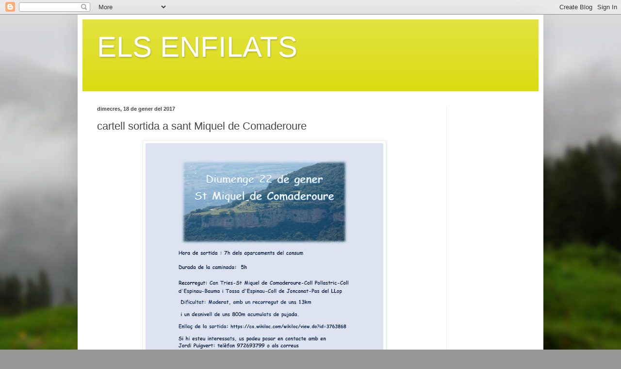

--- FILE ---
content_type: text/html; charset=UTF-8
request_url: https://enfilatslespreses.blogspot.com/2017/01/blog-post_18.html
body_size: 15581
content:
<!DOCTYPE html>
<html class='v2' dir='ltr' lang='ca'>
<head>
<link href='https://www.blogger.com/static/v1/widgets/335934321-css_bundle_v2.css' rel='stylesheet' type='text/css'/>
<meta content='width=1100' name='viewport'/>
<meta content='text/html; charset=UTF-8' http-equiv='Content-Type'/>
<meta content='blogger' name='generator'/>
<link href='https://enfilatslespreses.blogspot.com/favicon.ico' rel='icon' type='image/x-icon'/>
<link href='http://enfilatslespreses.blogspot.com/2017/01/blog-post_18.html' rel='canonical'/>
<link rel="alternate" type="application/atom+xml" title=" ELS ENFILATS - Atom" href="https://enfilatslespreses.blogspot.com/feeds/posts/default" />
<link rel="alternate" type="application/rss+xml" title=" ELS ENFILATS - RSS" href="https://enfilatslespreses.blogspot.com/feeds/posts/default?alt=rss" />
<link rel="service.post" type="application/atom+xml" title=" ELS ENFILATS - Atom" href="https://www.blogger.com/feeds/1241746627029069407/posts/default" />

<link rel="alternate" type="application/atom+xml" title=" ELS ENFILATS - Atom" href="https://enfilatslespreses.blogspot.com/feeds/1786541853232764711/comments/default" />
<!--Can't find substitution for tag [blog.ieCssRetrofitLinks]-->
<link href='https://blogger.googleusercontent.com/img/b/R29vZ2xl/AVvXsEie3SPlghM_FLmxP8QR9KIldxZ-j63RmJFKGuN7lvUPCr1wXf2XLiWHSNKfoDsDbyCr6CIsUEH8HtClmWupZh2CJiUqSkuC58ALFvEQyAdukD13SeM9w36beezzjgZjmwkOGilzIl-ikVvk/s640/0001+%252818%2529.jpg' rel='image_src'/>
<meta content='http://enfilatslespreses.blogspot.com/2017/01/blog-post_18.html' property='og:url'/>
<meta content='cartell sortida a sant Miquel de Comaderoure' property='og:title'/>
<meta content='  ' property='og:description'/>
<meta content='https://blogger.googleusercontent.com/img/b/R29vZ2xl/AVvXsEie3SPlghM_FLmxP8QR9KIldxZ-j63RmJFKGuN7lvUPCr1wXf2XLiWHSNKfoDsDbyCr6CIsUEH8HtClmWupZh2CJiUqSkuC58ALFvEQyAdukD13SeM9w36beezzjgZjmwkOGilzIl-ikVvk/w1200-h630-p-k-no-nu/0001+%252818%2529.jpg' property='og:image'/>
<title> ELS ENFILATS: cartell sortida a sant Miquel de Comaderoure</title>
<style id='page-skin-1' type='text/css'><!--
/*
-----------------------------------------------
Blogger Template Style
Name:     Simple
Designer: Blogger
URL:      www.blogger.com
----------------------------------------------- */
/* Content
----------------------------------------------- */
body {
font: normal normal 12px Arial, Tahoma, Helvetica, FreeSans, sans-serif;
color: #474747;
background: #979795 url(//themes.googleusercontent.com/image?id=1fupio4xM9eVxyr-k5QC5RiCJlYR35r9dXsp63RKsKt64v33poi2MvnjkX_1MULBY8BsT) no-repeat fixed top center /* Credit: Blogger */;
padding: 0 40px 40px 40px;
}
html body .region-inner {
min-width: 0;
max-width: 100%;
width: auto;
}
h2 {
font-size: 22px;
}
a:link {
text-decoration:none;
color: #dbdb12;
}
a:visited {
text-decoration:none;
color: #8d8d8d;
}
a:hover {
text-decoration:underline;
color: #dbff0c;
}
.body-fauxcolumn-outer .fauxcolumn-inner {
background: transparent none repeat scroll top left;
_background-image: none;
}
.body-fauxcolumn-outer .cap-top {
position: absolute;
z-index: 1;
height: 400px;
width: 100%;
}
.body-fauxcolumn-outer .cap-top .cap-left {
width: 100%;
background: transparent none repeat-x scroll top left;
_background-image: none;
}
.content-outer {
-moz-box-shadow: 0 0 40px rgba(0, 0, 0, .15);
-webkit-box-shadow: 0 0 5px rgba(0, 0, 0, .15);
-goog-ms-box-shadow: 0 0 10px #333333;
box-shadow: 0 0 40px rgba(0, 0, 0, .15);
margin-bottom: 1px;
}
.content-inner {
padding: 10px 10px;
}
.content-inner {
background-color: #ffffff;
}
/* Header
----------------------------------------------- */
.header-outer {
background: #dbdb12 url(https://resources.blogblog.com/blogblog/data/1kt/simple/gradients_light.png) repeat-x scroll 0 -400px;
_background-image: none;
}
.Header h1 {
font: normal normal 60px Arial, Tahoma, Helvetica, FreeSans, sans-serif;
color: #ffffff;
text-shadow: 1px 2px 3px rgba(0, 0, 0, .2);
}
.Header h1 a {
color: #ffffff;
}
.Header .description {
font-size: 140%;
color: #ffffff;
}
.header-inner .Header .titlewrapper {
padding: 22px 30px;
}
.header-inner .Header .descriptionwrapper {
padding: 0 30px;
}
/* Tabs
----------------------------------------------- */
.tabs-inner .section:first-child {
border-top: 0 solid #efefef;
}
.tabs-inner .section:first-child ul {
margin-top: -0;
border-top: 0 solid #efefef;
border-left: 0 solid #efefef;
border-right: 0 solid #efefef;
}
.tabs-inner .widget ul {
background: #f6f6f6 url(https://resources.blogblog.com/blogblog/data/1kt/simple/gradients_light.png) repeat-x scroll 0 -800px;
_background-image: none;
border-bottom: 1px solid #efefef;
margin-top: 0;
margin-left: -30px;
margin-right: -30px;
}
.tabs-inner .widget li a {
display: inline-block;
padding: .6em 1em;
font: normal normal 14px Arial, Tahoma, Helvetica, FreeSans, sans-serif;
color: #9d9d9d;
border-left: 1px solid #ffffff;
border-right: 1px solid #efefef;
}
.tabs-inner .widget li:first-child a {
border-left: none;
}
.tabs-inner .widget li.selected a, .tabs-inner .widget li a:hover {
color: #000000;
background-color: #efefef;
text-decoration: none;
}
/* Columns
----------------------------------------------- */
.main-outer {
border-top: 0 solid #efefef;
}
.fauxcolumn-left-outer .fauxcolumn-inner {
border-right: 1px solid #efefef;
}
.fauxcolumn-right-outer .fauxcolumn-inner {
border-left: 1px solid #efefef;
}
/* Headings
----------------------------------------------- */
div.widget > h2,
div.widget h2.title {
margin: 0 0 1em 0;
font: normal bold 11px Arial, Tahoma, Helvetica, FreeSans, sans-serif;
color: #000000;
}
/* Widgets
----------------------------------------------- */
.widget .zippy {
color: #9d9d9d;
text-shadow: 2px 2px 1px rgba(0, 0, 0, .1);
}
.widget .popular-posts ul {
list-style: none;
}
/* Posts
----------------------------------------------- */
h2.date-header {
font: normal bold 11px Arial, Tahoma, Helvetica, FreeSans, sans-serif;
}
.date-header span {
background-color: rgba(68, 68, 68, 0);
color: #474747;
padding: inherit;
letter-spacing: inherit;
margin: inherit;
}
.main-inner {
padding-top: 30px;
padding-bottom: 30px;
}
.main-inner .column-center-inner {
padding: 0 15px;
}
.main-inner .column-center-inner .section {
margin: 0 15px;
}
.post {
margin: 0 0 25px 0;
}
h3.post-title, .comments h4 {
font: normal normal 22px Arial, Tahoma, Helvetica, FreeSans, sans-serif;
margin: .75em 0 0;
}
.post-body {
font-size: 110%;
line-height: 1.4;
position: relative;
}
.post-body img, .post-body .tr-caption-container, .Profile img, .Image img,
.BlogList .item-thumbnail img {
padding: 2px;
background: #ffffff;
border: 1px solid #efefef;
-moz-box-shadow: 1px 1px 5px rgba(0, 0, 0, .1);
-webkit-box-shadow: 1px 1px 5px rgba(0, 0, 0, .1);
box-shadow: 1px 1px 5px rgba(0, 0, 0, .1);
}
.post-body img, .post-body .tr-caption-container {
padding: 5px;
}
.post-body .tr-caption-container {
color: #474747;
}
.post-body .tr-caption-container img {
padding: 0;
background: transparent;
border: none;
-moz-box-shadow: 0 0 0 rgba(0, 0, 0, .1);
-webkit-box-shadow: 0 0 0 rgba(0, 0, 0, .1);
box-shadow: 0 0 0 rgba(0, 0, 0, .1);
}
.post-header {
margin: 0 0 1.5em;
line-height: 1.6;
font-size: 90%;
}
.post-footer {
margin: 20px -2px 0;
padding: 5px 10px;
color: #6f6f6f;
background-color: #fafafa;
border-bottom: 1px solid #efefef;
line-height: 1.6;
font-size: 90%;
}
#comments .comment-author {
padding-top: 1.5em;
border-top: 1px solid #efefef;
background-position: 0 1.5em;
}
#comments .comment-author:first-child {
padding-top: 0;
border-top: none;
}
.avatar-image-container {
margin: .2em 0 0;
}
#comments .avatar-image-container img {
border: 1px solid #efefef;
}
/* Comments
----------------------------------------------- */
.comments .comments-content .icon.blog-author {
background-repeat: no-repeat;
background-image: url([data-uri]);
}
.comments .comments-content .loadmore a {
border-top: 1px solid #9d9d9d;
border-bottom: 1px solid #9d9d9d;
}
.comments .comment-thread.inline-thread {
background-color: #fafafa;
}
.comments .continue {
border-top: 2px solid #9d9d9d;
}
/* Accents
---------------------------------------------- */
.section-columns td.columns-cell {
border-left: 1px solid #efefef;
}
.blog-pager {
background: transparent none no-repeat scroll top center;
}
.blog-pager-older-link, .home-link,
.blog-pager-newer-link {
background-color: #ffffff;
padding: 5px;
}
.footer-outer {
border-top: 0 dashed #bbbbbb;
}
/* Mobile
----------------------------------------------- */
body.mobile  {
background-size: auto;
}
.mobile .body-fauxcolumn-outer {
background: transparent none repeat scroll top left;
}
.mobile .body-fauxcolumn-outer .cap-top {
background-size: 100% auto;
}
.mobile .content-outer {
-webkit-box-shadow: 0 0 3px rgba(0, 0, 0, .15);
box-shadow: 0 0 3px rgba(0, 0, 0, .15);
}
.mobile .tabs-inner .widget ul {
margin-left: 0;
margin-right: 0;
}
.mobile .post {
margin: 0;
}
.mobile .main-inner .column-center-inner .section {
margin: 0;
}
.mobile .date-header span {
padding: 0.1em 10px;
margin: 0 -10px;
}
.mobile h3.post-title {
margin: 0;
}
.mobile .blog-pager {
background: transparent none no-repeat scroll top center;
}
.mobile .footer-outer {
border-top: none;
}
.mobile .main-inner, .mobile .footer-inner {
background-color: #ffffff;
}
.mobile-index-contents {
color: #474747;
}
.mobile-link-button {
background-color: #dbdb12;
}
.mobile-link-button a:link, .mobile-link-button a:visited {
color: #ffffff;
}
.mobile .tabs-inner .section:first-child {
border-top: none;
}
.mobile .tabs-inner .PageList .widget-content {
background-color: #efefef;
color: #000000;
border-top: 1px solid #efefef;
border-bottom: 1px solid #efefef;
}
.mobile .tabs-inner .PageList .widget-content .pagelist-arrow {
border-left: 1px solid #efefef;
}

--></style>
<style id='template-skin-1' type='text/css'><!--
body {
min-width: 960px;
}
.content-outer, .content-fauxcolumn-outer, .region-inner {
min-width: 960px;
max-width: 960px;
_width: 960px;
}
.main-inner .columns {
padding-left: 0;
padding-right: 190px;
}
.main-inner .fauxcolumn-center-outer {
left: 0;
right: 190px;
/* IE6 does not respect left and right together */
_width: expression(this.parentNode.offsetWidth -
parseInt("0") -
parseInt("190px") + 'px');
}
.main-inner .fauxcolumn-left-outer {
width: 0;
}
.main-inner .fauxcolumn-right-outer {
width: 190px;
}
.main-inner .column-left-outer {
width: 0;
right: 100%;
margin-left: -0;
}
.main-inner .column-right-outer {
width: 190px;
margin-right: -190px;
}
#layout {
min-width: 0;
}
#layout .content-outer {
min-width: 0;
width: 800px;
}
#layout .region-inner {
min-width: 0;
width: auto;
}
body#layout div.add_widget {
padding: 8px;
}
body#layout div.add_widget a {
margin-left: 32px;
}
--></style>
<style>
    body {background-image:url(\/\/themes.googleusercontent.com\/image?id=1fupio4xM9eVxyr-k5QC5RiCJlYR35r9dXsp63RKsKt64v33poi2MvnjkX_1MULBY8BsT);}
    
@media (max-width: 200px) { body {background-image:url(\/\/themes.googleusercontent.com\/image?id=1fupio4xM9eVxyr-k5QC5RiCJlYR35r9dXsp63RKsKt64v33poi2MvnjkX_1MULBY8BsT&options=w200);}}
@media (max-width: 400px) and (min-width: 201px) { body {background-image:url(\/\/themes.googleusercontent.com\/image?id=1fupio4xM9eVxyr-k5QC5RiCJlYR35r9dXsp63RKsKt64v33poi2MvnjkX_1MULBY8BsT&options=w400);}}
@media (max-width: 800px) and (min-width: 401px) { body {background-image:url(\/\/themes.googleusercontent.com\/image?id=1fupio4xM9eVxyr-k5QC5RiCJlYR35r9dXsp63RKsKt64v33poi2MvnjkX_1MULBY8BsT&options=w800);}}
@media (max-width: 1200px) and (min-width: 801px) { body {background-image:url(\/\/themes.googleusercontent.com\/image?id=1fupio4xM9eVxyr-k5QC5RiCJlYR35r9dXsp63RKsKt64v33poi2MvnjkX_1MULBY8BsT&options=w1200);}}
/* Last tag covers anything over one higher than the previous max-size cap. */
@media (min-width: 1201px) { body {background-image:url(\/\/themes.googleusercontent.com\/image?id=1fupio4xM9eVxyr-k5QC5RiCJlYR35r9dXsp63RKsKt64v33poi2MvnjkX_1MULBY8BsT&options=w1600);}}
  </style>
<link href='https://www.blogger.com/dyn-css/authorization.css?targetBlogID=1241746627029069407&amp;zx=50f6dace-1b5d-4961-9d4c-b4cb631b4bb9' media='none' onload='if(media!=&#39;all&#39;)media=&#39;all&#39;' rel='stylesheet'/><noscript><link href='https://www.blogger.com/dyn-css/authorization.css?targetBlogID=1241746627029069407&amp;zx=50f6dace-1b5d-4961-9d4c-b4cb631b4bb9' rel='stylesheet'/></noscript>
<meta name='google-adsense-platform-account' content='ca-host-pub-1556223355139109'/>
<meta name='google-adsense-platform-domain' content='blogspot.com'/>

</head>
<body class='loading variant-bold'>
<div class='navbar section' id='navbar' name='Barra de navegació'><div class='widget Navbar' data-version='1' id='Navbar1'><script type="text/javascript">
    function setAttributeOnload(object, attribute, val) {
      if(window.addEventListener) {
        window.addEventListener('load',
          function(){ object[attribute] = val; }, false);
      } else {
        window.attachEvent('onload', function(){ object[attribute] = val; });
      }
    }
  </script>
<div id="navbar-iframe-container"></div>
<script type="text/javascript" src="https://apis.google.com/js/platform.js"></script>
<script type="text/javascript">
      gapi.load("gapi.iframes:gapi.iframes.style.bubble", function() {
        if (gapi.iframes && gapi.iframes.getContext) {
          gapi.iframes.getContext().openChild({
              url: 'https://www.blogger.com/navbar/1241746627029069407?po\x3d1786541853232764711\x26origin\x3dhttps://enfilatslespreses.blogspot.com',
              where: document.getElementById("navbar-iframe-container"),
              id: "navbar-iframe"
          });
        }
      });
    </script><script type="text/javascript">
(function() {
var script = document.createElement('script');
script.type = 'text/javascript';
script.src = '//pagead2.googlesyndication.com/pagead/js/google_top_exp.js';
var head = document.getElementsByTagName('head')[0];
if (head) {
head.appendChild(script);
}})();
</script>
</div></div>
<div class='body-fauxcolumns'>
<div class='fauxcolumn-outer body-fauxcolumn-outer'>
<div class='cap-top'>
<div class='cap-left'></div>
<div class='cap-right'></div>
</div>
<div class='fauxborder-left'>
<div class='fauxborder-right'></div>
<div class='fauxcolumn-inner'>
</div>
</div>
<div class='cap-bottom'>
<div class='cap-left'></div>
<div class='cap-right'></div>
</div>
</div>
</div>
<div class='content'>
<div class='content-fauxcolumns'>
<div class='fauxcolumn-outer content-fauxcolumn-outer'>
<div class='cap-top'>
<div class='cap-left'></div>
<div class='cap-right'></div>
</div>
<div class='fauxborder-left'>
<div class='fauxborder-right'></div>
<div class='fauxcolumn-inner'>
</div>
</div>
<div class='cap-bottom'>
<div class='cap-left'></div>
<div class='cap-right'></div>
</div>
</div>
</div>
<div class='content-outer'>
<div class='content-cap-top cap-top'>
<div class='cap-left'></div>
<div class='cap-right'></div>
</div>
<div class='fauxborder-left content-fauxborder-left'>
<div class='fauxborder-right content-fauxborder-right'></div>
<div class='content-inner'>
<header>
<div class='header-outer'>
<div class='header-cap-top cap-top'>
<div class='cap-left'></div>
<div class='cap-right'></div>
</div>
<div class='fauxborder-left header-fauxborder-left'>
<div class='fauxborder-right header-fauxborder-right'></div>
<div class='region-inner header-inner'>
<div class='header section' id='header' name='Capçalera'><div class='widget Header' data-version='1' id='Header1'>
<div id='header-inner'>
<div class='titlewrapper'>
<h1 class='title'>
<a href='https://enfilatslespreses.blogspot.com/'>
 ELS ENFILATS
</a>
</h1>
</div>
<div class='descriptionwrapper'>
<p class='description'><span>
</span></p>
</div>
</div>
</div></div>
</div>
</div>
<div class='header-cap-bottom cap-bottom'>
<div class='cap-left'></div>
<div class='cap-right'></div>
</div>
</div>
</header>
<div class='tabs-outer'>
<div class='tabs-cap-top cap-top'>
<div class='cap-left'></div>
<div class='cap-right'></div>
</div>
<div class='fauxborder-left tabs-fauxborder-left'>
<div class='fauxborder-right tabs-fauxborder-right'></div>
<div class='region-inner tabs-inner'>
<div class='tabs no-items section' id='crosscol' name='Multicolumnes'></div>
<div class='tabs no-items section' id='crosscol-overflow' name='Cross-Column 2'></div>
</div>
</div>
<div class='tabs-cap-bottom cap-bottom'>
<div class='cap-left'></div>
<div class='cap-right'></div>
</div>
</div>
<div class='main-outer'>
<div class='main-cap-top cap-top'>
<div class='cap-left'></div>
<div class='cap-right'></div>
</div>
<div class='fauxborder-left main-fauxborder-left'>
<div class='fauxborder-right main-fauxborder-right'></div>
<div class='region-inner main-inner'>
<div class='columns fauxcolumns'>
<div class='fauxcolumn-outer fauxcolumn-center-outer'>
<div class='cap-top'>
<div class='cap-left'></div>
<div class='cap-right'></div>
</div>
<div class='fauxborder-left'>
<div class='fauxborder-right'></div>
<div class='fauxcolumn-inner'>
</div>
</div>
<div class='cap-bottom'>
<div class='cap-left'></div>
<div class='cap-right'></div>
</div>
</div>
<div class='fauxcolumn-outer fauxcolumn-left-outer'>
<div class='cap-top'>
<div class='cap-left'></div>
<div class='cap-right'></div>
</div>
<div class='fauxborder-left'>
<div class='fauxborder-right'></div>
<div class='fauxcolumn-inner'>
</div>
</div>
<div class='cap-bottom'>
<div class='cap-left'></div>
<div class='cap-right'></div>
</div>
</div>
<div class='fauxcolumn-outer fauxcolumn-right-outer'>
<div class='cap-top'>
<div class='cap-left'></div>
<div class='cap-right'></div>
</div>
<div class='fauxborder-left'>
<div class='fauxborder-right'></div>
<div class='fauxcolumn-inner'>
</div>
</div>
<div class='cap-bottom'>
<div class='cap-left'></div>
<div class='cap-right'></div>
</div>
</div>
<!-- corrects IE6 width calculation -->
<div class='columns-inner'>
<div class='column-center-outer'>
<div class='column-center-inner'>
<div class='main section' id='main' name='Principal'><div class='widget Blog' data-version='1' id='Blog1'>
<div class='blog-posts hfeed'>

          <div class="date-outer">
        
<h2 class='date-header'><span>dimecres, 18 de gener del 2017</span></h2>

          <div class="date-posts">
        
<div class='post-outer'>
<div class='post hentry uncustomized-post-template' itemprop='blogPost' itemscope='itemscope' itemtype='http://schema.org/BlogPosting'>
<meta content='https://blogger.googleusercontent.com/img/b/R29vZ2xl/AVvXsEie3SPlghM_FLmxP8QR9KIldxZ-j63RmJFKGuN7lvUPCr1wXf2XLiWHSNKfoDsDbyCr6CIsUEH8HtClmWupZh2CJiUqSkuC58ALFvEQyAdukD13SeM9w36beezzjgZjmwkOGilzIl-ikVvk/s640/0001+%252818%2529.jpg' itemprop='image_url'/>
<meta content='1241746627029069407' itemprop='blogId'/>
<meta content='1786541853232764711' itemprop='postId'/>
<a name='1786541853232764711'></a>
<h3 class='post-title entry-title' itemprop='name'>
cartell sortida a sant Miquel de Comaderoure
</h3>
<div class='post-header'>
<div class='post-header-line-1'></div>
</div>
<div class='post-body entry-content' id='post-body-1786541853232764711' itemprop='description articleBody'>
<div class="separator" style="clear: both; text-align: center;">
<a href="https://blogger.googleusercontent.com/img/b/R29vZ2xl/AVvXsEie3SPlghM_FLmxP8QR9KIldxZ-j63RmJFKGuN7lvUPCr1wXf2XLiWHSNKfoDsDbyCr6CIsUEH8HtClmWupZh2CJiUqSkuC58ALFvEQyAdukD13SeM9w36beezzjgZjmwkOGilzIl-ikVvk/s1600/0001+%252818%2529.jpg" imageanchor="1" style="margin-left: 1em; margin-right: 1em;"><img border="0" height="640" src="https://blogger.googleusercontent.com/img/b/R29vZ2xl/AVvXsEie3SPlghM_FLmxP8QR9KIldxZ-j63RmJFKGuN7lvUPCr1wXf2XLiWHSNKfoDsDbyCr6CIsUEH8HtClmWupZh2CJiUqSkuC58ALFvEQyAdukD13SeM9w36beezzjgZjmwkOGilzIl-ikVvk/s640/0001+%252818%2529.jpg" width="490" /></a></div>
<br />
<div style='clear: both;'></div>
</div>
<div class='post-footer'>
<div class='post-footer-line post-footer-line-1'>
<span class='post-author vcard'>
</span>
<span class='post-timestamp'>
a
<meta content='http://enfilatslespreses.blogspot.com/2017/01/blog-post_18.html' itemprop='url'/>
<a class='timestamp-link' href='https://enfilatslespreses.blogspot.com/2017/01/blog-post_18.html' rel='bookmark' title='permanent link'><abbr class='published' itemprop='datePublished' title='2017-01-18T09:02:00-08:00'>de gener 18, 2017</abbr></a>
</span>
<span class='post-comment-link'>
</span>
<span class='post-icons'>
<span class='item-control blog-admin pid-347181138'>
<a href='https://www.blogger.com/post-edit.g?blogID=1241746627029069407&postID=1786541853232764711&from=pencil' title='Modificar el missatge'>
<img alt='' class='icon-action' height='18' src='https://resources.blogblog.com/img/icon18_edit_allbkg.gif' width='18'/>
</a>
</span>
</span>
<div class='post-share-buttons goog-inline-block'>
<a class='goog-inline-block share-button sb-email' href='https://www.blogger.com/share-post.g?blogID=1241746627029069407&postID=1786541853232764711&target=email' target='_blank' title='Envia per correu electrònic'><span class='share-button-link-text'>Envia per correu electrònic</span></a><a class='goog-inline-block share-button sb-blog' href='https://www.blogger.com/share-post.g?blogID=1241746627029069407&postID=1786541853232764711&target=blog' onclick='window.open(this.href, "_blank", "height=270,width=475"); return false;' target='_blank' title='BlogThis!'><span class='share-button-link-text'>BlogThis!</span></a><a class='goog-inline-block share-button sb-twitter' href='https://www.blogger.com/share-post.g?blogID=1241746627029069407&postID=1786541853232764711&target=twitter' target='_blank' title='Comparteix a X'><span class='share-button-link-text'>Comparteix a X</span></a><a class='goog-inline-block share-button sb-facebook' href='https://www.blogger.com/share-post.g?blogID=1241746627029069407&postID=1786541853232764711&target=facebook' onclick='window.open(this.href, "_blank", "height=430,width=640"); return false;' target='_blank' title='Comparteix a Facebook'><span class='share-button-link-text'>Comparteix a Facebook</span></a><a class='goog-inline-block share-button sb-pinterest' href='https://www.blogger.com/share-post.g?blogID=1241746627029069407&postID=1786541853232764711&target=pinterest' target='_blank' title='Comparteix a Pinterest'><span class='share-button-link-text'>Comparteix a Pinterest</span></a>
</div>
</div>
<div class='post-footer-line post-footer-line-2'>
<span class='post-labels'>
Etiquetes de comentaris:
<a href='https://enfilatslespreses.blogspot.com/search/label/cartells' rel='tag'>cartells</a>
</span>
</div>
<div class='post-footer-line post-footer-line-3'>
<span class='post-location'>
Ubicació:
<a href='https://maps.google.com/maps?q=17850+Beuda,+Girona,+Espanya@42.237315,2.709574400000065&z=10' target='_blank'>17850 Beuda, Girona, Espanya</a>
</span>
</div>
</div>
</div>
<div class='comments' id='comments'>
<a name='comments'></a>
<h4>Cap comentari:</h4>
<div id='Blog1_comments-block-wrapper'>
<dl class='avatar-comment-indent' id='comments-block'>
</dl>
</div>
<p class='comment-footer'>
<div class='comment-form'>
<a name='comment-form'></a>
<h4 id='comment-post-message'>Publica un comentari a l'entrada</h4>
<p>
</p>
<a href='https://www.blogger.com/comment/frame/1241746627029069407?po=1786541853232764711&hl=ca&saa=85391&origin=https://enfilatslespreses.blogspot.com' id='comment-editor-src'></a>
<iframe allowtransparency='true' class='blogger-iframe-colorize blogger-comment-from-post' frameborder='0' height='410px' id='comment-editor' name='comment-editor' src='' width='100%'></iframe>
<script src='https://www.blogger.com/static/v1/jsbin/2830521187-comment_from_post_iframe.js' type='text/javascript'></script>
<script type='text/javascript'>
      BLOG_CMT_createIframe('https://www.blogger.com/rpc_relay.html');
    </script>
</div>
</p>
</div>
</div>

        </div></div>
      
</div>
<div class='blog-pager' id='blog-pager'>
<span id='blog-pager-newer-link'>
<a class='blog-pager-newer-link' href='https://enfilatslespreses.blogspot.com/2017/01/fotos-sortida-al-bestraca.html' id='Blog1_blog-pager-newer-link' title='Entrada més recent'>Entrada més recent</a>
</span>
<span id='blog-pager-older-link'>
<a class='blog-pager-older-link' href='https://enfilatslespreses.blogspot.com/2017/01/fotos-24-muntanya.html' id='Blog1_blog-pager-older-link' title='Entrada més antiga'>Entrada més antiga</a>
</span>
<a class='home-link' href='https://enfilatslespreses.blogspot.com/'>Inici</a>
</div>
<div class='clear'></div>
<div class='post-feeds'>
<div class='feed-links'>
Subscriure's a:
<a class='feed-link' href='https://enfilatslespreses.blogspot.com/feeds/1786541853232764711/comments/default' target='_blank' type='application/atom+xml'>Comentaris del missatge (Atom)</a>
</div>
</div>
</div><div class='widget FeaturedPost' data-version='1' id='FeaturedPost1'>
<div class='post-summary'>
<h3><a href='https://enfilatslespreses.blogspot.com/2019/01/fotos-i-tracks-cales-de-begur.html'>Fotos i Tracks cales de Begur</a></h3>
<p>
&#160; &#160; &#160; &#160; &#160;   &#160; &#160; &#160; &#160; &#160; &#160; &#160; &#160; &#160; &#160;                                          
</p>
<img class='image' src='https://blogger.googleusercontent.com/img/b/R29vZ2xl/AVvXsEhBYVQgYbOVdt4_hMAncqnM3EPlGTtFquphAHsz9mtQfYEpnuLpYBdwNivJpEV1bDgFawTyoSnip073BgoSxhmvU1ChV0Q4QVImESLL7ZWaJBAC7lerQ4bXqHS0mQaqKTQ587XOF8NvGgYG/s640/P1010368.JPG'/>
</div>
<style type='text/css'>
    .image {
      width: 100%;
    }
  </style>
<div class='clear'></div>
</div><div class='widget PopularPosts' data-version='1' id='PopularPosts1'>
<div class='widget-content popular-posts'>
<ul>
<li>
<div class='item-content'>
<div class='item-thumbnail'>
<a href='https://enfilatslespreses.blogspot.com/2019/01/fotos-i-tracks-cales-de-begur.html' target='_blank'>
<img alt='' border='0' src='https://blogger.googleusercontent.com/img/b/R29vZ2xl/AVvXsEhBYVQgYbOVdt4_hMAncqnM3EPlGTtFquphAHsz9mtQfYEpnuLpYBdwNivJpEV1bDgFawTyoSnip073BgoSxhmvU1ChV0Q4QVImESLL7ZWaJBAC7lerQ4bXqHS0mQaqKTQ587XOF8NvGgYG/w72-h72-p-k-no-nu/P1010368.JPG'/>
</a>
</div>
<div class='item-title'><a href='https://enfilatslespreses.blogspot.com/2019/01/fotos-i-tracks-cales-de-begur.html'>Fotos i Tracks cales de Begur</a></div>
<div class='item-snippet'>&#160; &#160; &#160; &#160; &#160;   &#160; &#160; &#160; &#160; &#160; &#160; &#160; &#160; &#160; &#160;                                          </div>
</div>
<div style='clear: both;'></div>
</li>
<li>
<div class='item-content'>
<div class='item-thumbnail'>
<a href='https://enfilatslespreses.blogspot.com/2019/01/track-i-fotos-sortida-nocturna.html' target='_blank'>
<img alt='' border='0' src='https://blogger.googleusercontent.com/img/b/R29vZ2xl/AVvXsEgCf5jrULD06hIQbG8Di_6yn6-U1aKEgUbK7B4R8lsUwfmi68O9P1uJnMCXjiY5R4wEj9z5gxE77A6Anfg2yt-Q3Jj8yzfjLbZ-bs84bjAbqoWuBxmc2Rh1oPk_LtB8LBGm6jSjTySbufeK/w72-h72-p-k-no-nu/P1010280.JPG'/>
</a>
</div>
<div class='item-title'><a href='https://enfilatslespreses.blogspot.com/2019/01/track-i-fotos-sortida-nocturna.html'>Track i fotos sortida nocturna </a></div>
<div class='item-snippet'>&#160; &#160; &#160; &#160; &#160; &#160; &#160; &#160; &#160; &#160; &#160; &#160; &#160;                                                    &#160; &#160; &#160;&#160;  </div>
</div>
<div style='clear: both;'></div>
</li>
<li>
<div class='item-content'>
<div class='item-thumbnail'>
<a href='https://enfilatslespreses.blogspot.com/2017/01/fotos-i-track-sortida-castell-de-montgri.html' target='_blank'>
<img alt='' border='0' src='https://blogger.googleusercontent.com/img/b/R29vZ2xl/AVvXsEj-lxRn76Bsj-y8Op9eovH7LDm_57QSXtzcrTWwWQpdq1NXSY4pltPYcpeCFrrnRJzBU2QywhUzGMTbiX6UpwMu0oZqNNlOMOo3hDOeQyH5wF7QBu82vuj3bDwUiu7Ueca9rzYUnxuASwWz/w72-h72-p-k-no-nu/P1030751.JPG'/>
</a>
</div>
<div class='item-title'><a href='https://enfilatslespreses.blogspot.com/2017/01/fotos-i-track-sortida-castell-de-montgri.html'>Fotos i Track sortida castell de Montgrí </a></div>
<div class='item-snippet'>&#160; &#160; &#160; &#160; &#160; &#160; &#160; &#160; &#160; &#160;    &#160; &#160; &#160; &#160; &#160; &#160; &#160; &#160; &#160; &#160; &#160; &#160; &#160; &#160; &#160; &#160; &#160; &#160; &#160; Powered by Wikiloc                                                             ...</div>
</div>
<div style='clear: both;'></div>
</li>
</ul>
<div class='clear'></div>
</div>
</div></div>
</div>
</div>
<div class='column-left-outer'>
<div class='column-left-inner'>
<aside>
</aside>
</div>
</div>
<div class='column-right-outer'>
<div class='column-right-inner'>
<aside>
<div class='sidebar no-items section' id='sidebar-right-1'></div>
</aside>
</div>
</div>
</div>
<div style='clear: both'></div>
<!-- columns -->
</div>
<!-- main -->
</div>
</div>
<div class='main-cap-bottom cap-bottom'>
<div class='cap-left'></div>
<div class='cap-right'></div>
</div>
</div>
<footer>
<div class='footer-outer'>
<div class='footer-cap-top cap-top'>
<div class='cap-left'></div>
<div class='cap-right'></div>
</div>
<div class='fauxborder-left footer-fauxborder-left'>
<div class='fauxborder-right footer-fauxborder-right'></div>
<div class='region-inner footer-inner'>
<div class='foot section' id='footer-1'><div class='widget BlogSearch' data-version='1' id='BlogSearch1'>
<h2 class='title'>Cercar en aquest blog</h2>
<div class='widget-content'>
<div id='BlogSearch1_form'>
<form action='https://enfilatslespreses.blogspot.com/search' class='gsc-search-box' target='_top'>
<table cellpadding='0' cellspacing='0' class='gsc-search-box'>
<tbody>
<tr>
<td class='gsc-input'>
<input autocomplete='off' class='gsc-input' name='q' size='10' title='search' type='text' value=''/>
</td>
<td class='gsc-search-button'>
<input class='gsc-search-button' title='search' type='submit' value='Cerca'/>
</td>
</tr>
</tbody>
</table>
</form>
</div>
</div>
<div class='clear'></div>
</div><div class='widget PageList' data-version='1' id='PageList1'>
<h2>Pàgines</h2>
<div class='widget-content'>
<ul>
<li>
<a href='https://enfilatslespreses.blogspot.com/p/marxa-llenyataires-2015.html'>RUTA LLENYATAIRES 2015</a>
</li>
<li>
<a href='https://enfilatslespreses.blogspot.com/'>Els enfilats </a>
</li>
<li>
<a href='https://enfilatslespreses.blogspot.com/p/videos-enfilats.html'>Fotos </a>
</li>
<li>
<a href='https://enfilatslespreses.blogspot.com/p/httpyoutu.html'>Videos</a>
</li>
<li>
<a href='https://enfilatslespreses.blogspot.com/p/tracks.html'>Tracks</a>
</li>
</ul>
<div class='clear'></div>
</div>
</div>
<div class='widget Profile' data-version='1' id='Profile1'>
<h2>Dades personals</h2>
<div class='widget-content'>
<dl class='profile-datablock'>
<dt class='profile-data'>
<a class='profile-name-link g-profile' href='https://www.blogger.com/profile/08343491739609527573' rel='author' style='background-image: url(//www.blogger.com/img/logo-16.png);'>
Unknown
</a>
</dt>
</dl>
<a class='profile-link' href='https://www.blogger.com/profile/08343491739609527573' rel='author'>Visualitza el meu perfil complet</a>
<div class='clear'></div>
</div>
</div><div class='widget BlogArchive' data-version='1' id='BlogArchive1'>
<h2>Arxiu del blog</h2>
<div class='widget-content'>
<div id='ArchiveList'>
<div id='BlogArchive1_ArchiveList'>
<ul class='hierarchy'>
<li class='archivedate collapsed'>
<a class='toggle' href='javascript:void(0)'>
<span class='zippy'>

        &#9658;&#160;
      
</span>
</a>
<a class='post-count-link' href='https://enfilatslespreses.blogspot.com/2019/'>
2019
</a>
<span class='post-count' dir='ltr'>(4)</span>
<ul class='hierarchy'>
<li class='archivedate collapsed'>
<a class='toggle' href='javascript:void(0)'>
<span class='zippy'>

        &#9658;&#160;
      
</span>
</a>
<a class='post-count-link' href='https://enfilatslespreses.blogspot.com/2019/01/'>
de gener
</a>
<span class='post-count' dir='ltr'>(4)</span>
</li>
</ul>
</li>
</ul>
<ul class='hierarchy'>
<li class='archivedate collapsed'>
<a class='toggle' href='javascript:void(0)'>
<span class='zippy'>

        &#9658;&#160;
      
</span>
</a>
<a class='post-count-link' href='https://enfilatslespreses.blogspot.com/2018/'>
2018
</a>
<span class='post-count' dir='ltr'>(25)</span>
<ul class='hierarchy'>
<li class='archivedate collapsed'>
<a class='toggle' href='javascript:void(0)'>
<span class='zippy'>

        &#9658;&#160;
      
</span>
</a>
<a class='post-count-link' href='https://enfilatslespreses.blogspot.com/2018/11/'>
de novembre
</a>
<span class='post-count' dir='ltr'>(2)</span>
</li>
</ul>
<ul class='hierarchy'>
<li class='archivedate collapsed'>
<a class='toggle' href='javascript:void(0)'>
<span class='zippy'>

        &#9658;&#160;
      
</span>
</a>
<a class='post-count-link' href='https://enfilatslespreses.blogspot.com/2018/10/'>
d&#8217;octubre
</a>
<span class='post-count' dir='ltr'>(2)</span>
</li>
</ul>
<ul class='hierarchy'>
<li class='archivedate collapsed'>
<a class='toggle' href='javascript:void(0)'>
<span class='zippy'>

        &#9658;&#160;
      
</span>
</a>
<a class='post-count-link' href='https://enfilatslespreses.blogspot.com/2018/08/'>
d&#8217;agost
</a>
<span class='post-count' dir='ltr'>(3)</span>
</li>
</ul>
<ul class='hierarchy'>
<li class='archivedate collapsed'>
<a class='toggle' href='javascript:void(0)'>
<span class='zippy'>

        &#9658;&#160;
      
</span>
</a>
<a class='post-count-link' href='https://enfilatslespreses.blogspot.com/2018/07/'>
de juliol
</a>
<span class='post-count' dir='ltr'>(3)</span>
</li>
</ul>
<ul class='hierarchy'>
<li class='archivedate collapsed'>
<a class='toggle' href='javascript:void(0)'>
<span class='zippy'>

        &#9658;&#160;
      
</span>
</a>
<a class='post-count-link' href='https://enfilatslespreses.blogspot.com/2018/06/'>
de juny
</a>
<span class='post-count' dir='ltr'>(3)</span>
</li>
</ul>
<ul class='hierarchy'>
<li class='archivedate collapsed'>
<a class='toggle' href='javascript:void(0)'>
<span class='zippy'>

        &#9658;&#160;
      
</span>
</a>
<a class='post-count-link' href='https://enfilatslespreses.blogspot.com/2018/03/'>
de març
</a>
<span class='post-count' dir='ltr'>(7)</span>
</li>
</ul>
<ul class='hierarchy'>
<li class='archivedate collapsed'>
<a class='toggle' href='javascript:void(0)'>
<span class='zippy'>

        &#9658;&#160;
      
</span>
</a>
<a class='post-count-link' href='https://enfilatslespreses.blogspot.com/2018/02/'>
de febrer
</a>
<span class='post-count' dir='ltr'>(5)</span>
</li>
</ul>
</li>
</ul>
<ul class='hierarchy'>
<li class='archivedate expanded'>
<a class='toggle' href='javascript:void(0)'>
<span class='zippy toggle-open'>

        &#9660;&#160;
      
</span>
</a>
<a class='post-count-link' href='https://enfilatslespreses.blogspot.com/2017/'>
2017
</a>
<span class='post-count' dir='ltr'>(54)</span>
<ul class='hierarchy'>
<li class='archivedate collapsed'>
<a class='toggle' href='javascript:void(0)'>
<span class='zippy'>

        &#9658;&#160;
      
</span>
</a>
<a class='post-count-link' href='https://enfilatslespreses.blogspot.com/2017/12/'>
de desembre
</a>
<span class='post-count' dir='ltr'>(5)</span>
</li>
</ul>
<ul class='hierarchy'>
<li class='archivedate collapsed'>
<a class='toggle' href='javascript:void(0)'>
<span class='zippy'>

        &#9658;&#160;
      
</span>
</a>
<a class='post-count-link' href='https://enfilatslespreses.blogspot.com/2017/11/'>
de novembre
</a>
<span class='post-count' dir='ltr'>(3)</span>
</li>
</ul>
<ul class='hierarchy'>
<li class='archivedate collapsed'>
<a class='toggle' href='javascript:void(0)'>
<span class='zippy'>

        &#9658;&#160;
      
</span>
</a>
<a class='post-count-link' href='https://enfilatslespreses.blogspot.com/2017/10/'>
d&#8217;octubre
</a>
<span class='post-count' dir='ltr'>(4)</span>
</li>
</ul>
<ul class='hierarchy'>
<li class='archivedate collapsed'>
<a class='toggle' href='javascript:void(0)'>
<span class='zippy'>

        &#9658;&#160;
      
</span>
</a>
<a class='post-count-link' href='https://enfilatslespreses.blogspot.com/2017/09/'>
de setembre
</a>
<span class='post-count' dir='ltr'>(3)</span>
</li>
</ul>
<ul class='hierarchy'>
<li class='archivedate collapsed'>
<a class='toggle' href='javascript:void(0)'>
<span class='zippy'>

        &#9658;&#160;
      
</span>
</a>
<a class='post-count-link' href='https://enfilatslespreses.blogspot.com/2017/08/'>
d&#8217;agost
</a>
<span class='post-count' dir='ltr'>(2)</span>
</li>
</ul>
<ul class='hierarchy'>
<li class='archivedate collapsed'>
<a class='toggle' href='javascript:void(0)'>
<span class='zippy'>

        &#9658;&#160;
      
</span>
</a>
<a class='post-count-link' href='https://enfilatslespreses.blogspot.com/2017/07/'>
de juliol
</a>
<span class='post-count' dir='ltr'>(3)</span>
</li>
</ul>
<ul class='hierarchy'>
<li class='archivedate collapsed'>
<a class='toggle' href='javascript:void(0)'>
<span class='zippy'>

        &#9658;&#160;
      
</span>
</a>
<a class='post-count-link' href='https://enfilatslespreses.blogspot.com/2017/06/'>
de juny
</a>
<span class='post-count' dir='ltr'>(5)</span>
</li>
</ul>
<ul class='hierarchy'>
<li class='archivedate collapsed'>
<a class='toggle' href='javascript:void(0)'>
<span class='zippy'>

        &#9658;&#160;
      
</span>
</a>
<a class='post-count-link' href='https://enfilatslespreses.blogspot.com/2017/05/'>
de maig
</a>
<span class='post-count' dir='ltr'>(4)</span>
</li>
</ul>
<ul class='hierarchy'>
<li class='archivedate collapsed'>
<a class='toggle' href='javascript:void(0)'>
<span class='zippy'>

        &#9658;&#160;
      
</span>
</a>
<a class='post-count-link' href='https://enfilatslespreses.blogspot.com/2017/04/'>
d&#8217;abril
</a>
<span class='post-count' dir='ltr'>(5)</span>
</li>
</ul>
<ul class='hierarchy'>
<li class='archivedate collapsed'>
<a class='toggle' href='javascript:void(0)'>
<span class='zippy'>

        &#9658;&#160;
      
</span>
</a>
<a class='post-count-link' href='https://enfilatslespreses.blogspot.com/2017/03/'>
de març
</a>
<span class='post-count' dir='ltr'>(4)</span>
</li>
</ul>
<ul class='hierarchy'>
<li class='archivedate collapsed'>
<a class='toggle' href='javascript:void(0)'>
<span class='zippy'>

        &#9658;&#160;
      
</span>
</a>
<a class='post-count-link' href='https://enfilatslespreses.blogspot.com/2017/02/'>
de febrer
</a>
<span class='post-count' dir='ltr'>(8)</span>
</li>
</ul>
<ul class='hierarchy'>
<li class='archivedate expanded'>
<a class='toggle' href='javascript:void(0)'>
<span class='zippy toggle-open'>

        &#9660;&#160;
      
</span>
</a>
<a class='post-count-link' href='https://enfilatslespreses.blogspot.com/2017/01/'>
de gener
</a>
<span class='post-count' dir='ltr'>(8)</span>
<ul class='posts'>
<li><a href='https://enfilatslespreses.blogspot.com/2017/01/sortida-sant-miquel-del-fai.html'>sortida a sant Miquel del Fai</a></li>
<li><a href='https://enfilatslespreses.blogspot.com/2017/01/fotos-i-track-sortida-castell-de-montgri.html'>Fotos i Track sortida castell de Montgrí</a></li>
<li><a href='https://enfilatslespreses.blogspot.com/2017/01/cartell-sortida-puigllancada.html'>cartell castell de  Montgrì</a></li>
<li><a href='https://enfilatslespreses.blogspot.com/2017/01/fotos-sortida-al-bestraca.html'>Fotos sortida al Bestracá</a></li>
<li><a href='https://enfilatslespreses.blogspot.com/2017/01/blog-post_18.html'>cartell sortida a sant Miquel de Comaderoure</a></li>
<li><a href='https://enfilatslespreses.blogspot.com/2017/01/fotos-24-muntanya.html'>Fotos 24 a Muntanya</a></li>
<li><a href='https://enfilatslespreses.blogspot.com/2017/01/fotos-i-track-bufadors-de-bevi.html'>Fotos i Track  Bufadors de Beví</a></li>
<li><a href='https://enfilatslespreses.blogspot.com/2017/01/blog-post.html'>cartell sortida els Bufadors de Beví</a></li>
</ul>
</li>
</ul>
</li>
</ul>
</div>
</div>
<div class='clear'></div>
</div>
</div><div class='widget Label' data-version='1' id='Label1'>
<h2>Etiquetes</h2>
<div class='widget-content list-label-widget-content'>
<ul>
<li>
<a dir='ltr' href='https://enfilatslespreses.blogspot.com/search/label/cartells'>cartells</a>
</li>
<li>
<a dir='ltr' href='https://enfilatslespreses.blogspot.com/search/label/Fotos'>Fotos</a>
</li>
<li>
<a dir='ltr' href='https://enfilatslespreses.blogspot.com/search/label/Fotos%20i%20Tracks'>Fotos i Tracks</a>
</li>
<li>
<a dir='ltr' href='https://enfilatslespreses.blogspot.com/search/label/sortides'>sortides</a>
</li>
<li>
<a dir='ltr' href='https://enfilatslespreses.blogspot.com/search/label/Video'>Video</a>
</li>
</ul>
<div class='clear'></div>
</div>
</div><div class='widget ReportAbuse' data-version='1' id='ReportAbuse1'>
<h3 class='title'>
<a class='report_abuse' href='https://www.blogger.com/go/report-abuse' rel='noopener nofollow' target='_blank'>
Informa d'un ús abusiu
</a>
</h3>
</div><div class='widget Text' data-version='1' id='Text1'>
<div class='widget-content'>
<br />
</div>
<div class='clear'></div>
</div><div class='widget BlogList' data-version='1' id='BlogList1'>
<h2 class='title'>La meva llista de blogs</h2>
<div class='widget-content'>
<div class='blog-list-container' id='BlogList1_container'>
<ul id='BlogList1_blogs'>
<li style='display: block;'>
<div class='blog-icon'>
<img data-lateloadsrc='https://lh3.googleusercontent.com/blogger_img_proxy/AEn0k_tZ_QF-mLZPKq6XaDoLNk0PTb-j77NVB9rk3MX2i0bsoxy7Ci2syeL5ElbHglQfq65KGQHjmvy0UqhBt6oKtyKHbgpG=s16-w16-h16' height='16' width='16'/>
</div>
<div class='blog-content'>
<div class='blog-title'>
<a href='https://dexcursio.net/' target='_blank'>
D'excursió per Catalunya</a>
</div>
<div class='item-content'>
<span class='item-title'>
<a href='https://dexcursio.net/ruta-puig-cornador-les-llosses/' target='_blank'>
Ruta Puig Cornador Les Llosses i Puigdon
</a>
</span>
</div>
</div>
<div style='clear: both;'></div>
</li>
<li style='display: block;'>
<div class='blog-icon'>
<img data-lateloadsrc='https://lh3.googleusercontent.com/blogger_img_proxy/AEn0k_tGvbMSdUerIciWcj6Cx6WxVfam-a4zkjNrRcz4gRNZujjBCBhEd5gBctQjSfKZnwkkIyu2IMY3a6wo_RsdW3b8ZyvI3yDhQlKSGJAn=s16-w16-h16' height='16' width='16'/>
</div>
<div class='blog-content'>
<div class='blog-title'>
<a href='https://jralsina.blogspot.com/' target='_blank'>
Blog de muntanya</a>
</div>
<div class='item-content'>
<span class='item-title'>
<a href='https://jralsina.blogspot.com/2026/01/gr2-santa-pau-la-coromina.html' target='_blank'>
GR2: Santa Pau - La Coromina
</a>
</span>
</div>
</div>
<div style='clear: both;'></div>
</li>
<li style='display: block;'>
<div class='blog-icon'>
<img data-lateloadsrc='https://lh3.googleusercontent.com/blogger_img_proxy/AEn0k_sirRO-_lUekSnOurkTZwhQwQqYlavxn8EtZ--HbcvxTNJy2UeKemaeC0tQ4Qjq9KO7Pa9_eNUf9D_acAqYRhcDwuM4zCHeYHxYsV-do1OQXoJItl0=s16-w16-h16' height='16' width='16'/>
</div>
<div class='blog-content'>
<div class='blog-title'>
<a href='https://lacolladelsbufets.blogspot.com/' target='_blank'>
la Colla dels Bufets</a>
</div>
<div class='item-content'>
<span class='item-title'>
<a href='https://lacolladelsbufets.blogspot.com/2026/01/blog-post_15.html' target='_blank'>
</a>
</span>
</div>
</div>
<div style='clear: both;'></div>
</li>
<li style='display: block;'>
<div class='blog-icon'>
<img data-lateloadsrc='https://lh3.googleusercontent.com/blogger_img_proxy/AEn0k_s0Mpk69skiL5H2WykUDj7uMNKG5u8JqNi8g8ktt4b4Dh3QscWv4830YJtY95IpV5_mev-RA-RgfLsccztvj2X_Cv0PnwTTyJr1REbE16midQ=s16-w16-h16' height='16' width='16'/>
</div>
<div class='blog-content'>
<div class='blog-title'>
<a href='http://posatlesbotes.blogspot.com/' target='_blank'>
Posa't les botes!!</a>
</div>
<div class='item-content'>
<span class='item-title'>
<a href='https://posatlesbotes.blogspot.com/2025/12/el-moro-pujant-per-la-canal-de-st.html' target='_blank'>
EL MORO, pujant per la canal de St. Jeroni i baixant per la canal del 
Cavall Bernat.
</a>
</span>
</div>
</div>
<div style='clear: both;'></div>
</li>
<li style='display: block;'>
<div class='blog-icon'>
<img data-lateloadsrc='https://lh3.googleusercontent.com/blogger_img_proxy/AEn0k_uNJMeCO9dHlQiRnXqhCK4lehkJjZ75-UAcyrqJHgqeJO-E9dfe2OHCFe582S2neFxPSUhhO7xLBAs2bmn0Fod4Q8Xw3-pGOtN0pWs1=s16-w16-h16' height='16' width='16'/>
</div>
<div class='blog-content'>
<div class='blog-title'>
<a href='http://capita-tro.blogspot.com/' target='_blank'>
El blog del Miquel, de roca en roca.</a>
</div>
<div class='item-content'>
<span class='item-title'>
<a href='http://capita-tro.blogspot.com/2025/11/pic-tebarray-en-circular-ibons-blaus.html' target='_blank'>
Pic Tebarray en circular Ibons Blaus-Ibons de Pondiellos.
</a>
</span>
</div>
</div>
<div style='clear: both;'></div>
</li>
<li style='display: block;'>
<div class='blog-icon'>
<img data-lateloadsrc='https://lh3.googleusercontent.com/blogger_img_proxy/AEn0k_tYrnvXcx_TszEtbxbQtan50mZRNmePSaRyzal5UHQilvV9h_s6nlYCaIkQFqTWeg3gzmgR68zBS6P65pqNIQC3R89LSu-sS872YkW3OnKl1wNOFA=s16-w16-h16' height='16' width='16'/>
</div>
<div class='blog-content'>
<div class='blog-title'>
<a href='https://elpirineodejose.blogspot.com/' target='_blank'>
elpirineodejose</a>
</div>
<div class='item-content'>
<span class='item-title'>
<a href='https://elpirineodejose.blogspot.com/2024/04/porque-todo-tambien-acaba.html' target='_blank'>
Porque todo también acaba.
</a>
</span>
</div>
</div>
<div style='clear: both;'></div>
</li>
<li style='display: block;'>
<div class='blog-icon'>
<img data-lateloadsrc='https://lh3.googleusercontent.com/blogger_img_proxy/AEn0k_vYBuUKQmys374v-vpzO9JZ-V9u2iKwmBSR32OwXDa5awS96zVWgfsW9bUvSsu_Zni6QlhcBGG0UvPMvWYdnmakSfTi3bwroojAP5Q=s16-w16-h16' height='16' width='16'/>
</div>
<div class='blog-content'>
<div class='blog-title'>
<a href='https://deosona.blogspot.com/' target='_blank'>
PETITES CAMINADES, GRANS RECORDS...</a>
</div>
<div class='item-content'>
<span class='item-title'>
<a href='https://deosona.blogspot.com/2019/09/sant-feliu-de-pallerols-sta-cecilia.html' target='_blank'>
SANT FELIU DE PALLEROLS - STA. CECILIA - COLL D'URIA - MINA REBRUGENT - 
CASTANYER SANT MIQUEL - FONT GROSSA - ANTICS MOLINS 2019 09 13
</a>
</span>
</div>
</div>
<div style='clear: both;'></div>
</li>
<li style='display: block;'>
<div class='blog-icon'>
<img data-lateloadsrc='https://lh3.googleusercontent.com/blogger_img_proxy/AEn0k_tKz22OXcAdzlA94qfNCXbVHuEToyEjaYwvI09qjorZUzxhLWsqc_N9dqZ0gF8bMCjZg9jUF63RdPkKD1EMBsQvZlLEHGIgR6PVfE5SmGMqjaSzakvpOnHS=s16-w16-h16' height='16' width='16'/>
</div>
<div class='blog-content'>
<div class='blog-title'>
<a href='http://pujarpertornarabaixar.blogspot.com/' target='_blank'>
pujar per tornar a baixar</a>
</div>
<div class='item-content'>
<span class='item-title'>
<a href='http://pujarpertornarabaixar.blogspot.com/2019/06/pedraforca-2507-m.html' target='_blank'>
Pedraforca (2.507 m)
</a>
</span>
</div>
</div>
<div style='clear: both;'></div>
</li>
<li style='display: block;'>
<div class='blog-icon'>
<img data-lateloadsrc='https://lh3.googleusercontent.com/blogger_img_proxy/AEn0k_tMRgyDHT-NifvInUUnAUq-0YlgrMeAXDLeIbBPQlZw0-p5AmOD8Y9reGBPjY35BMCsH7uedurY7JCoFpMLVJOu1_kUIqlAfiDDt1spGA=s16-w16-h16' height='16' width='16'/>
</div>
<div class='blog-content'>
<div class='blog-title'>
<a href='http://alaunaacasa.blogspot.com/' target='_blank'>
a la una a casa</a>
</div>
<div class='item-content'>
<span class='item-title'>
<a href='http://alaunaacasa.blogspot.com/2016/08/tosa-dalp-puigllancada-des-de-la-molina.html' target='_blank'>
TOSA D&#8217;ALP &#8211; PUIGLLANÇADA ( Des de la Molina ) (206)
</a>
</span>
</div>
</div>
<div style='clear: both;'></div>
</li>
<li style='display: block;'>
<div class='blog-icon'>
<img data-lateloadsrc='https://lh3.googleusercontent.com/blogger_img_proxy/AEn0k_tHTjoaMMTG3Xs-vIUQ92YnXHb9RoJtA3rMvMTJw7mRLgAfTMiG4MSfj1wQf2baQdveNYX0pZ_5Z_VsFVSz4vloZMhK_1ujwc2BH9sgnwmMUQ=s16-w16-h16' height='16' width='16'/>
</div>
<div class='blog-content'>
<div class='blog-title'>
<a href='http://losfolloneros.blogspot.com/' target='_blank'>
Los Folloneros</a>
</div>
<div class='item-content'>
<span class='item-title'>
<a href='http://losfolloneros.blogspot.com/2015/12/caminada-dit-i-fet-de-nadal-2015-de.html' target='_blank'>
CAMINADA DIT I FET DE NADAL 2015 DE MONISTROL DE CALDERS A LES ELIES
</a>
</span>
</div>
</div>
<div style='clear: both;'></div>
</li>
<li style='display: block;'>
<div class='blog-icon'>
<img data-lateloadsrc='https://lh3.googleusercontent.com/blogger_img_proxy/AEn0k_s8uVC4t1yHzNVXOTli12SwfhrMDm1FLu-dZkdMDn9zG4ZLYB5jKUngm6xwWTYQg7B4cQsKRt7eRH3UosaRUO5ZuP1EyRWEEhzHi7OcYKpezQ=s16-w16-h16' height='16' width='16'/>
</div>
<div class='blog-content'>
<div class='blog-title'>
<a href='http://blocminuteman.blogspot.com/' target='_blank'>
Anar-hi anant. Per Minuteman.</a>
</div>
<div class='item-content'>
<span class='item-title'>
<a href='http://blocminuteman.blogspot.com/2015/08/pedals-doccitania.html' target='_blank'>
Pedals d'Occitània
</a>
</span>
</div>
</div>
<div style='clear: both;'></div>
</li>
<li style='display: block;'>
<div class='blog-icon'>
<img data-lateloadsrc='https://lh3.googleusercontent.com/blogger_img_proxy/AEn0k_v8tYPpffC57rznPC9AzyJ71PkEtRT6tydQfLNQ-aJxnuPlRgwGKxZmpZmyFj4tdPcCnm5h850Y85FfT2xr7XlZMXuv3gBeiWCoow=s16-w16-h16' height='16' width='16'/>
</div>
<div class='blog-content'>
<div class='blog-title'>
<a href='http://equiphh.blogspot.com/' target='_blank'>
EQUIP HH</a>
</div>
<div class='item-content'>
<span class='item-title'>
<a href='http://equiphh.blogspot.com/2015/07/lamanerecatalunya-nord-franca-torres-de.html' target='_blank'>
</a>
</span>
</div>
</div>
<div style='clear: both;'></div>
</li>
<li style='display: block;'>
<div class='blog-icon'>
<img data-lateloadsrc='https://lh3.googleusercontent.com/blogger_img_proxy/AEn0k_tD19BHkjNQ2AUlrcMFxRGHUWGd2IlgjFmTVhTEa2LNYfySWGRRAbS2hKinjD91ZdYsAEkFfwOXfdNt8Py6uDBM3XxOrUpVkEs-BGhhj9wEK9Nu=s16-w16-h16' height='16' width='16'/>
</div>
<div class='blog-content'>
<div class='blog-title'>
<a href='http://sostrescomarcals.blogspot.com/' target='_blank'>
Els Sostres Comarcals de Catalunya</a>
</div>
<div class='item-content'>
<span class='item-title'>
<a href='http://sostrescomarcals.blogspot.com/2014/09/ripolles-puigmal-2909m.html' target='_blank'>
RIPOLLÈS - Puigmal (2909m)
</a>
</span>
</div>
</div>
<div style='clear: both;'></div>
</li>
<li style='display: block;'>
<div class='blog-icon'>
<img data-lateloadsrc='https://lh3.googleusercontent.com/blogger_img_proxy/AEn0k_tc2tTsGM_E55VukvsyfjZhrl3C2Wn5nJwZoCyYFJdFfq4sKDqPaDaYiyJEQnI5cu1W8ZJ9aMpHuQhrWxh_EbrgxN3a2QC9V-GnXRFm=s16-w16-h16' height='16' width='16'/>
</div>
<div class='blog-content'>
<div class='blog-title'>
<a href='https://marcbota.blogspot.com/' target='_blank'>
pas a pas</a>
</div>
<div class='item-content'>
<span class='item-title'>
<a href='http://marcbota.blogspot.com/2014/07/dues-vistes-de-laneto.html' target='_blank'>
Dues vistes de l'Aneto
</a>
</span>
</div>
</div>
<div style='clear: both;'></div>
</li>
<li style='display: block;'>
<div class='blog-icon'>
<img data-lateloadsrc='https://lh3.googleusercontent.com/blogger_img_proxy/AEn0k_uBe3u4Sqcy732dOX5lsFmi0rQihC3Ac4FgUp8ARadz_VBHDhikXvkbMWFMSZoGRVMWVWQdCngYmni4sLwHgYLk9NiqTQdfRVDJwc0FW34=s16-w16-h16' height='16' width='16'/>
</div>
<div class='blog-content'>
<div class='blog-title'>
<a href='http://senderistes.blogspot.com/' target='_blank'>
Rutes - Senders i molta Gresca</a>
</div>
<div class='item-content'>
<span class='item-title'>
<a href='http://senderistes.blogspot.com/2013/10/planoles-puigcerda-gr-11-per-bourg.html' target='_blank'>
Planoles - Puigcerda GR-11 (per Bourg-Madame)
</a>
</span>
</div>
</div>
<div style='clear: both;'></div>
</li>
<li style='display: block;'>
<div class='blog-icon'>
<img data-lateloadsrc='https://lh3.googleusercontent.com/blogger_img_proxy/AEn0k_t7Vc8ODUo-1R-UxiWQNSUdhPwrOehv4G7AQ-RzMdKfSsaKxGSnEEIgQJFWPXVgHfsEo_t6bWjD1dwGF7WtiYfsv35hP4PsofodHOhDx5CHEvdB=s16-w16-h16' height='16' width='16'/>
</div>
<div class='blog-content'>
<div class='blog-title'>
<a href='http://unxicdemuntanya.blogspot.com/' target='_blank'>
Un xic de muntanya i més</a>
</div>
<div class='item-content'>
<span class='item-title'>
<a href='http://unxicdemuntanya.blogspot.com/2013/05/circ-de-lescun-i-llac-dansabere.html' target='_blank'>
Circ de Lescun i Llac d'Ansabère
</a>
</span>
</div>
</div>
<div style='clear: both;'></div>
</li>
</ul>
<div class='clear'></div>
</div>
</div>
</div><div class='widget HTML' data-version='1' id='HTML1'>
<div class='widget-content'>
<!-- Begin Earth-Moon Phase embed -->
<script type="text/javascript" src="//www.albinoblacksheep.com/earth-moon/embed.js"></script><noscript><a href="http://www.albinoblacksheep.com/earth-moon/">Earth and Moon Phase embed</a></noscript>
<!-- End Earth-Moon Phase embed -->
</div>
<div class='clear'></div>
</div><div class='widget LinkList' data-version='1' id='LinkList1'>
<h2>Enllaços interessants</h2>
<div class='widget-content'>
<ul>
<li><a href='http://agricultura.gencat.cat/ca/ambits/medi-natural/parcs-street-view/index.html'>Visita virtual els Parcs Naturals de catalunya</a></li>
<li><a href='http://www.llenyataires.cat/'>Marxa llenyataires</a></li>
<li><a href='http://www.quevolsfer.cat/'>Que vols fer</a></li>
<li><a href='http://www.lespreses.cat'>Ajuntament de Les Preses</a></li>
<li><a href='http://www.elgarrotxi.cat/'>El Garrotxi</a></li>
<li><a href='http://www.feec.cat'>Feec</a></li>
<li><a href='http://www.geca.cat'>GECA</a></li>
<li><a href='http://www.garrotxa.info/'>Garrotxa info</a></li>
<li><a href='http://www.meteo.cat'>Meteocat</a></li>
<li><a href='http://es.wikiloc.com/wikiloc/home.do'>Wikiloc</a></li>
<li><a href='http://www.xavierblancafort.net/caminades.htm'>caminades</a></li>
<li><a href='http://marxesgarrotxa.jimdo.com/calendari-de-marxes-garrotxa'>caminades Garrotxa</a></li>
<li><a href='http://caminantpelripolles.blogspot.com'>caminant pel Ripolles</a></li>
<li><a href='http://www.ceolot.cat'>centre excursionista d'olot</a></li>
<li><a href='http://lesrutesalpina.wordpress.com/category/muntanya/'>editorial alpina</a></li>
</ul>
<div class='clear'></div>
</div>
</div><div class='widget HTML' data-version='1' id='HTML2'>
<h2 class='title'>El temps a Les Preses</h2>
<div class='widget-content'>
<!-- www.TuTiempo.net - Ancho:176px - Alto:358px -->
<div id="TT_Risk1EE1Ef27frBAjBzjzzjzj6lABAE"><h2><a href="http://www.tutiempo.net">Pronósticos del tiempo</a></h2></div>
<script type="text/javascript" src="//www.tutiempo.net/widget/eltiempo_Risk1EE1Ef27frBAjBzjzzjzj6lABAE"></script>
</div>
<div class='clear'></div>
</div><div class='widget Stats' data-version='1' id='Stats1'>
<h2>Total de visualitzacions de pàgina:</h2>
<div class='widget-content'>
<div id='Stats1_content' style='display: none;'>
<script src='https://www.gstatic.com/charts/loader.js' type='text/javascript'></script>
<span id='Stats1_sparklinespan' style='display:inline-block; width:75px; height:30px'></span>
<span class='counter-wrapper text-counter-wrapper' id='Stats1_totalCount'>
</span>
<div class='clear'></div>
</div>
</div>
</div><div class='widget HTML' data-version='1' id='HTML4'>
<h2 class='title'>Des d'on visiten el meu blog?</h2>
<div class='widget-content'>
<div id="clustrmaps-widget"></div><script type="text/javascript">var _clustrmaps = {'url' : 'http://enfilatslespreses.blogspot.com.es/', 'user' : 1137977, 'server' : '2', 'id' : 'clustrmaps-widget', 'version' : 1, 'date' : '2014-03-29', 'lang' : 'es', 'corners' : 'square' };(function (){ var s = document.createElement('script'); s.type = 'text/javascript'; s.async = true; s.src = 'http://www2.clustrmaps.com/counter/map.js'; var x = document.getElementsByTagName('script')[0]; x.parentNode.insertBefore(s, x);})();</script><noscript><a href="http://www2.clustrmaps.com/user/17d115d39"></a></noscript>
</div>
<div class='clear'></div>
</div></div>
<!-- outside of the include in order to lock Attribution widget -->
<div class='foot section' id='footer-3' name='Peu de pàgina'><div class='widget Attribution' data-version='1' id='Attribution1'>
<div class='widget-content' style='text-align: center;'>
Tema Senzill. Imatges del tema creades per Blogger. Amb la tecnologia de <a href='https://www.blogger.com' target='_blank'>Blogger</a>.
</div>
<div class='clear'></div>
</div><div class='widget HTML' data-version='1' id='HTML3'>
<h2 class='title'>Rellotge catala</h2>
<div class='widget-content'>
<param name="movie" value="//www.comunicaciodigital.com/rellotge_catala_incrustat/eHORACAT.swf?t=5&amp;w=230&amp;h=120"><param name="wmode" value="transparent" /> <embed src="//www.comunicaciodigital.com/rellotge_catala_incrustat/eHORACAT.swf?t=5&amp;w=230&amp;h=120" width="250" height="133" wmode="transparent" type="application/x-shockwave-flash"></embed>
</div>
<div class='clear'></div>
</div></div>
</div>
</div>
<div class='footer-cap-bottom cap-bottom'>
<div class='cap-left'></div>
<div class='cap-right'></div>
</div>
</div>
</footer>
<!-- content -->
</div>
</div>
<div class='content-cap-bottom cap-bottom'>
<div class='cap-left'></div>
<div class='cap-right'></div>
</div>
</div>
</div>
<script type='text/javascript'>
    window.setTimeout(function() {
        document.body.className = document.body.className.replace('loading', '');
      }, 10);
  </script>

<script type="text/javascript" src="https://www.blogger.com/static/v1/widgets/2028843038-widgets.js"></script>
<script type='text/javascript'>
window['__wavt'] = 'AOuZoY62aT8renVi_yCUbi6l4DSdbC-Y5Q:1768942578635';_WidgetManager._Init('//www.blogger.com/rearrange?blogID\x3d1241746627029069407','//enfilatslespreses.blogspot.com/2017/01/blog-post_18.html','1241746627029069407');
_WidgetManager._SetDataContext([{'name': 'blog', 'data': {'blogId': '1241746627029069407', 'title': ' ELS ENFILATS', 'url': 'https://enfilatslespreses.blogspot.com/2017/01/blog-post_18.html', 'canonicalUrl': 'http://enfilatslespreses.blogspot.com/2017/01/blog-post_18.html', 'homepageUrl': 'https://enfilatslespreses.blogspot.com/', 'searchUrl': 'https://enfilatslespreses.blogspot.com/search', 'canonicalHomepageUrl': 'http://enfilatslespreses.blogspot.com/', 'blogspotFaviconUrl': 'https://enfilatslespreses.blogspot.com/favicon.ico', 'bloggerUrl': 'https://www.blogger.com', 'hasCustomDomain': false, 'httpsEnabled': true, 'enabledCommentProfileImages': true, 'gPlusViewType': 'FILTERED_POSTMOD', 'adultContent': false, 'analyticsAccountNumber': '', 'encoding': 'UTF-8', 'locale': 'ca', 'localeUnderscoreDelimited': 'ca', 'languageDirection': 'ltr', 'isPrivate': false, 'isMobile': false, 'isMobileRequest': false, 'mobileClass': '', 'isPrivateBlog': false, 'isDynamicViewsAvailable': true, 'feedLinks': '\x3clink rel\x3d\x22alternate\x22 type\x3d\x22application/atom+xml\x22 title\x3d\x22 ELS ENFILATS - Atom\x22 href\x3d\x22https://enfilatslespreses.blogspot.com/feeds/posts/default\x22 /\x3e\n\x3clink rel\x3d\x22alternate\x22 type\x3d\x22application/rss+xml\x22 title\x3d\x22 ELS ENFILATS - RSS\x22 href\x3d\x22https://enfilatslespreses.blogspot.com/feeds/posts/default?alt\x3drss\x22 /\x3e\n\x3clink rel\x3d\x22service.post\x22 type\x3d\x22application/atom+xml\x22 title\x3d\x22 ELS ENFILATS - Atom\x22 href\x3d\x22https://www.blogger.com/feeds/1241746627029069407/posts/default\x22 /\x3e\n\n\x3clink rel\x3d\x22alternate\x22 type\x3d\x22application/atom+xml\x22 title\x3d\x22 ELS ENFILATS - Atom\x22 href\x3d\x22https://enfilatslespreses.blogspot.com/feeds/1786541853232764711/comments/default\x22 /\x3e\n', 'meTag': '', 'adsenseHostId': 'ca-host-pub-1556223355139109', 'adsenseHasAds': false, 'adsenseAutoAds': false, 'boqCommentIframeForm': true, 'loginRedirectParam': '', 'view': '', 'dynamicViewsCommentsSrc': '//www.blogblog.com/dynamicviews/4224c15c4e7c9321/js/comments.js', 'dynamicViewsScriptSrc': '//www.blogblog.com/dynamicviews/6e0d22adcfa5abea', 'plusOneApiSrc': 'https://apis.google.com/js/platform.js', 'disableGComments': true, 'interstitialAccepted': false, 'sharing': {'platforms': [{'name': 'Obt\xe9n l\x27enlla\xe7', 'key': 'link', 'shareMessage': 'Obt\xe9n l\x27enlla\xe7', 'target': ''}, {'name': 'Facebook', 'key': 'facebook', 'shareMessage': 'Comparteix a Facebook', 'target': 'facebook'}, {'name': 'BlogThis!', 'key': 'blogThis', 'shareMessage': 'BlogThis!', 'target': 'blog'}, {'name': 'X', 'key': 'twitter', 'shareMessage': 'Comparteix a X', 'target': 'twitter'}, {'name': 'Pinterest', 'key': 'pinterest', 'shareMessage': 'Comparteix a Pinterest', 'target': 'pinterest'}, {'name': 'Correu electr\xf2nic', 'key': 'email', 'shareMessage': 'Correu electr\xf2nic', 'target': 'email'}], 'disableGooglePlus': true, 'googlePlusShareButtonWidth': 0, 'googlePlusBootstrap': '\x3cscript type\x3d\x22text/javascript\x22\x3ewindow.___gcfg \x3d {\x27lang\x27: \x27ca\x27};\x3c/script\x3e'}, 'hasCustomJumpLinkMessage': false, 'jumpLinkMessage': 'M\xe9s informaci\xf3', 'pageType': 'item', 'postId': '1786541853232764711', 'postImageThumbnailUrl': 'https://blogger.googleusercontent.com/img/b/R29vZ2xl/AVvXsEie3SPlghM_FLmxP8QR9KIldxZ-j63RmJFKGuN7lvUPCr1wXf2XLiWHSNKfoDsDbyCr6CIsUEH8HtClmWupZh2CJiUqSkuC58ALFvEQyAdukD13SeM9w36beezzjgZjmwkOGilzIl-ikVvk/s72-c/0001+%252818%2529.jpg', 'postImageUrl': 'https://blogger.googleusercontent.com/img/b/R29vZ2xl/AVvXsEie3SPlghM_FLmxP8QR9KIldxZ-j63RmJFKGuN7lvUPCr1wXf2XLiWHSNKfoDsDbyCr6CIsUEH8HtClmWupZh2CJiUqSkuC58ALFvEQyAdukD13SeM9w36beezzjgZjmwkOGilzIl-ikVvk/s640/0001+%252818%2529.jpg', 'pageName': 'cartell sortida a sant Miquel de Comaderoure', 'pageTitle': ' ELS ENFILATS: cartell sortida a sant Miquel de Comaderoure'}}, {'name': 'features', 'data': {}}, {'name': 'messages', 'data': {'edit': 'Edita', 'linkCopiedToClipboard': 'L\x27enlla\xe7 s\x27ha copiat al porta-retalls.', 'ok': 'D\x27acord', 'postLink': 'Publica l\x27enlla\xe7'}}, {'name': 'template', 'data': {'name': 'Simple', 'localizedName': 'Senzill', 'isResponsive': false, 'isAlternateRendering': false, 'isCustom': false, 'variant': 'bold', 'variantId': 'bold'}}, {'name': 'view', 'data': {'classic': {'name': 'classic', 'url': '?view\x3dclassic'}, 'flipcard': {'name': 'flipcard', 'url': '?view\x3dflipcard'}, 'magazine': {'name': 'magazine', 'url': '?view\x3dmagazine'}, 'mosaic': {'name': 'mosaic', 'url': '?view\x3dmosaic'}, 'sidebar': {'name': 'sidebar', 'url': '?view\x3dsidebar'}, 'snapshot': {'name': 'snapshot', 'url': '?view\x3dsnapshot'}, 'timeslide': {'name': 'timeslide', 'url': '?view\x3dtimeslide'}, 'isMobile': false, 'title': 'cartell sortida a sant Miquel de Comaderoure', 'description': '  ', 'featuredImage': 'https://blogger.googleusercontent.com/img/b/R29vZ2xl/AVvXsEie3SPlghM_FLmxP8QR9KIldxZ-j63RmJFKGuN7lvUPCr1wXf2XLiWHSNKfoDsDbyCr6CIsUEH8HtClmWupZh2CJiUqSkuC58ALFvEQyAdukD13SeM9w36beezzjgZjmwkOGilzIl-ikVvk/s640/0001+%252818%2529.jpg', 'url': 'https://enfilatslespreses.blogspot.com/2017/01/blog-post_18.html', 'type': 'item', 'isSingleItem': true, 'isMultipleItems': false, 'isError': false, 'isPage': false, 'isPost': true, 'isHomepage': false, 'isArchive': false, 'isLabelSearch': false, 'postId': 1786541853232764711}}]);
_WidgetManager._RegisterWidget('_NavbarView', new _WidgetInfo('Navbar1', 'navbar', document.getElementById('Navbar1'), {}, 'displayModeFull'));
_WidgetManager._RegisterWidget('_HeaderView', new _WidgetInfo('Header1', 'header', document.getElementById('Header1'), {}, 'displayModeFull'));
_WidgetManager._RegisterWidget('_BlogView', new _WidgetInfo('Blog1', 'main', document.getElementById('Blog1'), {'cmtInteractionsEnabled': false, 'lightboxEnabled': true, 'lightboxModuleUrl': 'https://www.blogger.com/static/v1/jsbin/162532285-lbx__ca.js', 'lightboxCssUrl': 'https://www.blogger.com/static/v1/v-css/828616780-lightbox_bundle.css'}, 'displayModeFull'));
_WidgetManager._RegisterWidget('_FeaturedPostView', new _WidgetInfo('FeaturedPost1', 'main', document.getElementById('FeaturedPost1'), {}, 'displayModeFull'));
_WidgetManager._RegisterWidget('_PopularPostsView', new _WidgetInfo('PopularPosts1', 'main', document.getElementById('PopularPosts1'), {}, 'displayModeFull'));
_WidgetManager._RegisterWidget('_BlogSearchView', new _WidgetInfo('BlogSearch1', 'footer-1', document.getElementById('BlogSearch1'), {}, 'displayModeFull'));
_WidgetManager._RegisterWidget('_PageListView', new _WidgetInfo('PageList1', 'footer-1', document.getElementById('PageList1'), {'title': 'P\xe0gines', 'links': [{'isCurrentPage': false, 'href': 'https://enfilatslespreses.blogspot.com/p/marxa-llenyataires-2015.html', 'id': '8695673594366376447', 'title': 'RUTA LLENYATAIRES 2015'}, {'isCurrentPage': false, 'href': 'https://enfilatslespreses.blogspot.com/', 'title': 'Els enfilats '}, {'isCurrentPage': false, 'href': 'https://enfilatslespreses.blogspot.com/p/videos-enfilats.html', 'id': '7368713244453078359', 'title': 'Fotos '}, {'isCurrentPage': false, 'href': 'https://enfilatslespreses.blogspot.com/p/httpyoutu.html', 'id': '4528507831149694098', 'title': 'Videos'}, {'isCurrentPage': false, 'href': 'https://enfilatslespreses.blogspot.com/p/tracks.html', 'id': '6155920777019942146', 'title': 'Tracks'}], 'mobile': false, 'showPlaceholder': true, 'hasCurrentPage': false}, 'displayModeFull'));
_WidgetManager._RegisterWidget('_ProfileView', new _WidgetInfo('Profile1', 'footer-1', document.getElementById('Profile1'), {}, 'displayModeFull'));
_WidgetManager._RegisterWidget('_BlogArchiveView', new _WidgetInfo('BlogArchive1', 'footer-1', document.getElementById('BlogArchive1'), {'languageDirection': 'ltr', 'loadingMessage': 'S\x27est\xe0 carregant\x26hellip;'}, 'displayModeFull'));
_WidgetManager._RegisterWidget('_LabelView', new _WidgetInfo('Label1', 'footer-1', document.getElementById('Label1'), {}, 'displayModeFull'));
_WidgetManager._RegisterWidget('_ReportAbuseView', new _WidgetInfo('ReportAbuse1', 'footer-1', document.getElementById('ReportAbuse1'), {}, 'displayModeFull'));
_WidgetManager._RegisterWidget('_TextView', new _WidgetInfo('Text1', 'footer-1', document.getElementById('Text1'), {}, 'displayModeFull'));
_WidgetManager._RegisterWidget('_BlogListView', new _WidgetInfo('BlogList1', 'footer-1', document.getElementById('BlogList1'), {'numItemsToShow': 25, 'totalItems': 16}, 'displayModeFull'));
_WidgetManager._RegisterWidget('_HTMLView', new _WidgetInfo('HTML1', 'footer-1', document.getElementById('HTML1'), {}, 'displayModeFull'));
_WidgetManager._RegisterWidget('_LinkListView', new _WidgetInfo('LinkList1', 'footer-1', document.getElementById('LinkList1'), {}, 'displayModeFull'));
_WidgetManager._RegisterWidget('_HTMLView', new _WidgetInfo('HTML2', 'footer-1', document.getElementById('HTML2'), {}, 'displayModeFull'));
_WidgetManager._RegisterWidget('_StatsView', new _WidgetInfo('Stats1', 'footer-1', document.getElementById('Stats1'), {'title': 'Total de visualitzacions de p\xe0gina:', 'showGraphicalCounter': false, 'showAnimatedCounter': false, 'showSparkline': true, 'statsUrl': '//enfilatslespreses.blogspot.com/b/stats?style\x3dBLACK_TRANSPARENT\x26timeRange\x3dALL_TIME\x26token\x3dAPq4FmBcbSKVtGKmF_3RJu9_qWfSKL8k8guDQ5qwPAY9TadCD6vEPHr5Yw9vihYFSzPmZKUpzTw2_qBhkP7qs55x3vGujs2-Bw'}, 'displayModeFull'));
_WidgetManager._RegisterWidget('_HTMLView', new _WidgetInfo('HTML4', 'footer-1', document.getElementById('HTML4'), {}, 'displayModeFull'));
_WidgetManager._RegisterWidget('_AttributionView', new _WidgetInfo('Attribution1', 'footer-3', document.getElementById('Attribution1'), {}, 'displayModeFull'));
_WidgetManager._RegisterWidget('_HTMLView', new _WidgetInfo('HTML3', 'footer-3', document.getElementById('HTML3'), {}, 'displayModeFull'));
</script>
</body>
</html>

--- FILE ---
content_type: text/html; charset=UTF-8
request_url: https://enfilatslespreses.blogspot.com/b/stats?style=BLACK_TRANSPARENT&timeRange=ALL_TIME&token=APq4FmBcbSKVtGKmF_3RJu9_qWfSKL8k8guDQ5qwPAY9TadCD6vEPHr5Yw9vihYFSzPmZKUpzTw2_qBhkP7qs55x3vGujs2-Bw
body_size: -34
content:
{"total":61605,"sparklineOptions":{"backgroundColor":{"fillOpacity":0.1,"fill":"#000000"},"series":[{"areaOpacity":0.3,"color":"#202020"}]},"sparklineData":[[0,7],[1,9],[2,0],[3,3],[4,6],[5,4],[6,1],[7,3],[8,1],[9,4],[10,7],[11,4],[12,3],[13,4],[14,96],[15,0],[16,6],[17,1],[18,4],[19,0],[20,1],[21,3],[22,4],[23,1],[24,6],[25,3],[26,0],[27,6],[28,6],[29,6]],"nextTickMs":3600000}